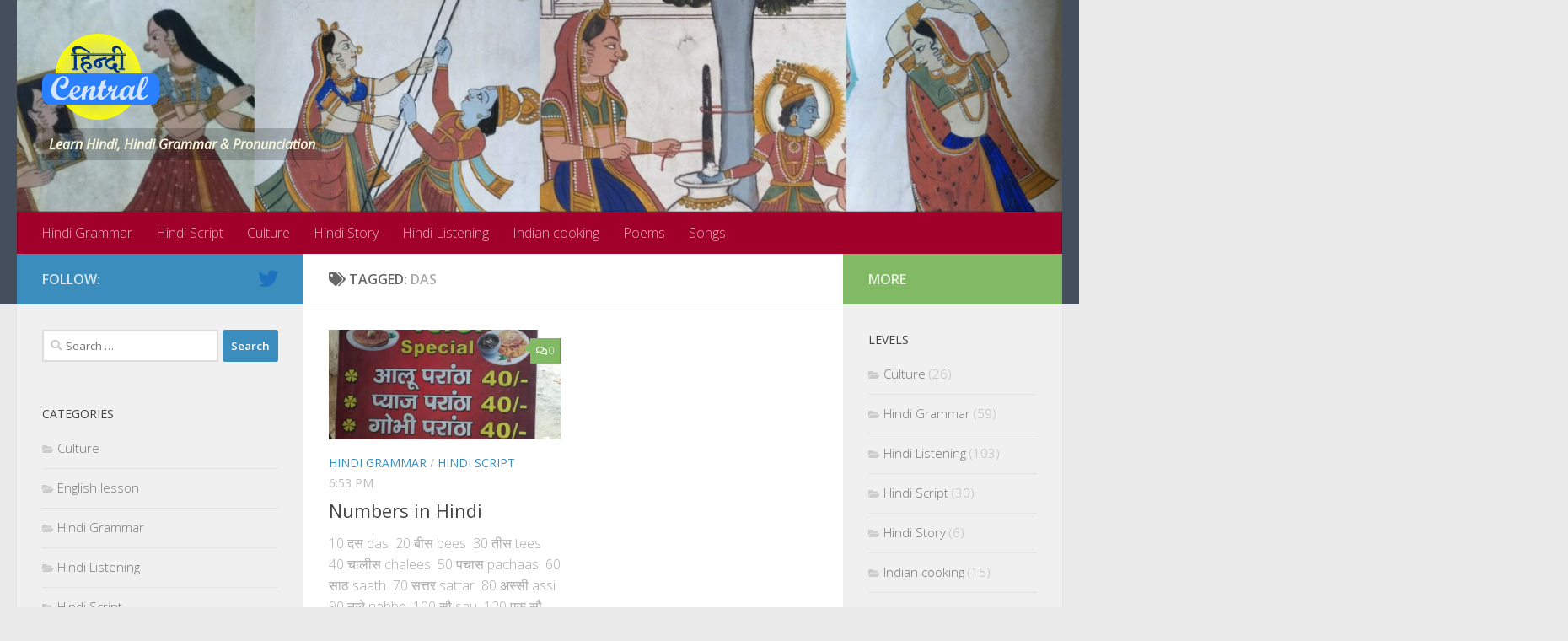

--- FILE ---
content_type: text/html; charset=UTF-8
request_url: https://hindicentral.com/tag/das/
body_size: 13052
content:
<!DOCTYPE html>
<html class="no-js" lang="en-US">
<head>
  <meta charset="UTF-8">
  <meta name="viewport" content="width=device-width, initial-scale=1.0">
  <link rel="profile" href="https://gmpg.org/xfn/11" />
  <link rel="pingback" href="https://hindicentral.com/xmlrpc.php">

  <meta name='robots' content='index, follow, max-image-preview:large, max-snippet:-1, max-video-preview:-1' />
<script>document.documentElement.className = document.documentElement.className.replace("no-js","js");</script>

	<!-- This site is optimized with the Yoast SEO plugin v22.3 - https://yoast.com/wordpress/plugins/seo/ -->
	<title>das Archives - HindiCentral.com - Learn Hindi, Hindi Grammar &amp; Pronunciation</title>
	<link rel="canonical" href="https://hindicentral.com/tag/das/" />
	<meta property="og:locale" content="en_US" />
	<meta property="og:type" content="article" />
	<meta property="og:title" content="das Archives - HindiCentral.com - Learn Hindi, Hindi Grammar &amp; Pronunciation" />
	<meta property="og:url" content="https://hindicentral.com/tag/das/" />
	<meta property="og:site_name" content="HindiCentral.com - Learn Hindi, Hindi Grammar &amp; Pronunciation" />
	<meta name="twitter:card" content="summary_large_image" />
	<meta name="twitter:site" content="@HindiCentral" />
	<script type="application/ld+json" class="yoast-schema-graph">{"@context":"https://schema.org","@graph":[{"@type":"CollectionPage","@id":"https://hindicentral.com/tag/das/","url":"https://hindicentral.com/tag/das/","name":"das Archives - HindiCentral.com - Learn Hindi, Hindi Grammar &amp; Pronunciation","isPartOf":{"@id":"https://hindicentral.com/#website"},"primaryImageOfPage":{"@id":"https://hindicentral.com/tag/das/#primaryimage"},"image":{"@id":"https://hindicentral.com/tag/das/#primaryimage"},"thumbnailUrl":"https://hindicentral.com/wp-content/uploads/2019/03/IMG_20161225_140849.jpg","breadcrumb":{"@id":"https://hindicentral.com/tag/das/#breadcrumb"},"inLanguage":"en-US"},{"@type":"ImageObject","inLanguage":"en-US","@id":"https://hindicentral.com/tag/das/#primaryimage","url":"https://hindicentral.com/wp-content/uploads/2019/03/IMG_20161225_140849.jpg","contentUrl":"https://hindicentral.com/wp-content/uploads/2019/03/IMG_20161225_140849.jpg","width":3120,"height":4160},{"@type":"BreadcrumbList","@id":"https://hindicentral.com/tag/das/#breadcrumb","itemListElement":[{"@type":"ListItem","position":1,"name":"Home","item":"https://hindicentral.com/"},{"@type":"ListItem","position":2,"name":"das"}]},{"@type":"WebSite","@id":"https://hindicentral.com/#website","url":"https://hindicentral.com/","name":"HindiCentral.com - Learn Hindi, Hindi Grammar &amp; Pronunciation","description":"Learn Hindi, Hindi Grammar &amp; Pronunciation","publisher":{"@id":"https://hindicentral.com/#organization"},"potentialAction":[{"@type":"SearchAction","target":{"@type":"EntryPoint","urlTemplate":"https://hindicentral.com/?s={search_term_string}"},"query-input":"required name=search_term_string"}],"inLanguage":"en-US"},{"@type":"Organization","@id":"https://hindicentral.com/#organization","name":"HindiCentral.com - Learn Hindi, Hindi Grammar &amp; Pronunciation","url":"https://hindicentral.com/","logo":{"@type":"ImageObject","inLanguage":"en-US","@id":"https://hindicentral.com/#/schema/logo/image/","url":"https://hindicentral.com/wp-content/uploads/2015/03/cropped-hindiCentral.png","contentUrl":"https://hindicentral.com/wp-content/uploads/2015/03/cropped-hindiCentral.png","width":267,"height":196,"caption":"HindiCentral.com - Learn Hindi, Hindi Grammar &amp; Pronunciation"},"image":{"@id":"https://hindicentral.com/#/schema/logo/image/"},"sameAs":["https://twitter.com/HindiCentral"]}]}</script>
	<!-- / Yoast SEO plugin. -->


<link rel='dns-prefetch' href='//www.googletagmanager.com' />
<link rel='dns-prefetch' href='//pagead2.googlesyndication.com' />
<link rel="alternate" type="application/rss+xml" title="HindiCentral.com - Learn Hindi, Hindi Grammar &amp; Pronunciation &raquo; Feed" href="https://hindicentral.com/feed/" />
<link rel="alternate" type="application/rss+xml" title="HindiCentral.com - Learn Hindi, Hindi Grammar &amp; Pronunciation &raquo; Comments Feed" href="https://hindicentral.com/comments/feed/" />
<link id="hu-user-gfont" href="//fonts.googleapis.com/css?family=Open+Sans:400,400italic,300italic,300,600&subset=latin,latin-ext" rel="stylesheet" type="text/css"><link rel="alternate" type="application/rss+xml" title="HindiCentral.com - Learn Hindi, Hindi Grammar &amp; Pronunciation &raquo; das Tag Feed" href="https://hindicentral.com/tag/das/feed/" />
<script type="text/javascript">
/* <![CDATA[ */
window._wpemojiSettings = {"baseUrl":"https:\/\/s.w.org\/images\/core\/emoji\/14.0.0\/72x72\/","ext":".png","svgUrl":"https:\/\/s.w.org\/images\/core\/emoji\/14.0.0\/svg\/","svgExt":".svg","source":{"concatemoji":"https:\/\/hindicentral.com\/wp-includes\/js\/wp-emoji-release.min.js?ver=6.4.7"}};
/*! This file is auto-generated */
!function(i,n){var o,s,e;function c(e){try{var t={supportTests:e,timestamp:(new Date).valueOf()};sessionStorage.setItem(o,JSON.stringify(t))}catch(e){}}function p(e,t,n){e.clearRect(0,0,e.canvas.width,e.canvas.height),e.fillText(t,0,0);var t=new Uint32Array(e.getImageData(0,0,e.canvas.width,e.canvas.height).data),r=(e.clearRect(0,0,e.canvas.width,e.canvas.height),e.fillText(n,0,0),new Uint32Array(e.getImageData(0,0,e.canvas.width,e.canvas.height).data));return t.every(function(e,t){return e===r[t]})}function u(e,t,n){switch(t){case"flag":return n(e,"\ud83c\udff3\ufe0f\u200d\u26a7\ufe0f","\ud83c\udff3\ufe0f\u200b\u26a7\ufe0f")?!1:!n(e,"\ud83c\uddfa\ud83c\uddf3","\ud83c\uddfa\u200b\ud83c\uddf3")&&!n(e,"\ud83c\udff4\udb40\udc67\udb40\udc62\udb40\udc65\udb40\udc6e\udb40\udc67\udb40\udc7f","\ud83c\udff4\u200b\udb40\udc67\u200b\udb40\udc62\u200b\udb40\udc65\u200b\udb40\udc6e\u200b\udb40\udc67\u200b\udb40\udc7f");case"emoji":return!n(e,"\ud83e\udef1\ud83c\udffb\u200d\ud83e\udef2\ud83c\udfff","\ud83e\udef1\ud83c\udffb\u200b\ud83e\udef2\ud83c\udfff")}return!1}function f(e,t,n){var r="undefined"!=typeof WorkerGlobalScope&&self instanceof WorkerGlobalScope?new OffscreenCanvas(300,150):i.createElement("canvas"),a=r.getContext("2d",{willReadFrequently:!0}),o=(a.textBaseline="top",a.font="600 32px Arial",{});return e.forEach(function(e){o[e]=t(a,e,n)}),o}function t(e){var t=i.createElement("script");t.src=e,t.defer=!0,i.head.appendChild(t)}"undefined"!=typeof Promise&&(o="wpEmojiSettingsSupports",s=["flag","emoji"],n.supports={everything:!0,everythingExceptFlag:!0},e=new Promise(function(e){i.addEventListener("DOMContentLoaded",e,{once:!0})}),new Promise(function(t){var n=function(){try{var e=JSON.parse(sessionStorage.getItem(o));if("object"==typeof e&&"number"==typeof e.timestamp&&(new Date).valueOf()<e.timestamp+604800&&"object"==typeof e.supportTests)return e.supportTests}catch(e){}return null}();if(!n){if("undefined"!=typeof Worker&&"undefined"!=typeof OffscreenCanvas&&"undefined"!=typeof URL&&URL.createObjectURL&&"undefined"!=typeof Blob)try{var e="postMessage("+f.toString()+"("+[JSON.stringify(s),u.toString(),p.toString()].join(",")+"));",r=new Blob([e],{type:"text/javascript"}),a=new Worker(URL.createObjectURL(r),{name:"wpTestEmojiSupports"});return void(a.onmessage=function(e){c(n=e.data),a.terminate(),t(n)})}catch(e){}c(n=f(s,u,p))}t(n)}).then(function(e){for(var t in e)n.supports[t]=e[t],n.supports.everything=n.supports.everything&&n.supports[t],"flag"!==t&&(n.supports.everythingExceptFlag=n.supports.everythingExceptFlag&&n.supports[t]);n.supports.everythingExceptFlag=n.supports.everythingExceptFlag&&!n.supports.flag,n.DOMReady=!1,n.readyCallback=function(){n.DOMReady=!0}}).then(function(){return e}).then(function(){var e;n.supports.everything||(n.readyCallback(),(e=n.source||{}).concatemoji?t(e.concatemoji):e.wpemoji&&e.twemoji&&(t(e.twemoji),t(e.wpemoji)))}))}((window,document),window._wpemojiSettings);
/* ]]> */
</script>
<style id='wp-emoji-styles-inline-css' type='text/css'>

	img.wp-smiley, img.emoji {
		display: inline !important;
		border: none !important;
		box-shadow: none !important;
		height: 1em !important;
		width: 1em !important;
		margin: 0 0.07em !important;
		vertical-align: -0.1em !important;
		background: none !important;
		padding: 0 !important;
	}
</style>
<link rel='stylesheet' id='hueman-main-style-css' href='https://hindicentral.com/wp-content/themes/hueman/assets/front/css/main.min.css?ver=3.6.6' type='text/css' media='all' />
<style id='hueman-main-style-inline-css' type='text/css'>
body { font-family:'Open Sans', Arial, sans-serif;font-size:1.00rem }@media only screen and (min-width: 720px) {
        .nav > li { font-size:1.00rem; }
      }::selection { background-color: #3b8dbd; }
::-moz-selection { background-color: #3b8dbd; }a,a>span.hu-external::after,.themeform label .required,#flexslider-featured .flex-direction-nav .flex-next:hover,#flexslider-featured .flex-direction-nav .flex-prev:hover,.post-hover:hover .post-title a,.post-title a:hover,.sidebar.s1 .post-nav li a:hover i,.content .post-nav li a:hover i,.post-related a:hover,.sidebar.s1 .widget_rss ul li a,#footer .widget_rss ul li a,.sidebar.s1 .widget_calendar a,#footer .widget_calendar a,.sidebar.s1 .alx-tab .tab-item-category a,.sidebar.s1 .alx-posts .post-item-category a,.sidebar.s1 .alx-tab li:hover .tab-item-title a,.sidebar.s1 .alx-tab li:hover .tab-item-comment a,.sidebar.s1 .alx-posts li:hover .post-item-title a,#footer .alx-tab .tab-item-category a,#footer .alx-posts .post-item-category a,#footer .alx-tab li:hover .tab-item-title a,#footer .alx-tab li:hover .tab-item-comment a,#footer .alx-posts li:hover .post-item-title a,.comment-tabs li.active a,.comment-awaiting-moderation,.child-menu a:hover,.child-menu .current_page_item > a,.wp-pagenavi a{ color: #3b8dbd; }input[type="submit"],.themeform button[type="submit"],.sidebar.s1 .sidebar-top,.sidebar.s1 .sidebar-toggle,#flexslider-featured .flex-control-nav li a.flex-active,.post-tags a:hover,.sidebar.s1 .widget_calendar caption,#footer .widget_calendar caption,.author-bio .bio-avatar:after,.commentlist li.bypostauthor > .comment-body:after,.commentlist li.comment-author-admin > .comment-body:after{ background-color: #3b8dbd; }.post-format .format-container { border-color: #3b8dbd; }.sidebar.s1 .alx-tabs-nav li.active a,#footer .alx-tabs-nav li.active a,.comment-tabs li.active a,.wp-pagenavi a:hover,.wp-pagenavi a:active,.wp-pagenavi span.current{ border-bottom-color: #3b8dbd!important; }.sidebar.s2 .post-nav li a:hover i,
.sidebar.s2 .widget_rss ul li a,
.sidebar.s2 .widget_calendar a,
.sidebar.s2 .alx-tab .tab-item-category a,
.sidebar.s2 .alx-posts .post-item-category a,
.sidebar.s2 .alx-tab li:hover .tab-item-title a,
.sidebar.s2 .alx-tab li:hover .tab-item-comment a,
.sidebar.s2 .alx-posts li:hover .post-item-title a { color: #82b965; }
.sidebar.s2 .sidebar-top,.sidebar.s2 .sidebar-toggle,.post-comments,.jp-play-bar,.jp-volume-bar-value,.sidebar.s2 .widget_calendar caption{ background-color: #82b965; }.sidebar.s2 .alx-tabs-nav li.active a { border-bottom-color: #82b965; }
.post-comments::before { border-right-color: #82b965; }
      .is-scrolled #header #nav-mobile { background-color: #454e5c; background-color: rgba(69,78,92,0.90) }#nav-header.nav-container, #main-header-search .search-expand { background-color: #a0002a; }
@media only screen and (min-width: 720px) {
  #nav-header .nav ul { background-color: #a0002a; }
}
        .site-title a img { max-height: 102px; }body { background-color: #eaeaea; }
</style>
<link rel='stylesheet' id='hueman-font-awesome-css' href='https://hindicentral.com/wp-content/themes/hueman/assets/front/css/font-awesome.min.css?ver=3.6.6' type='text/css' media='all' />
<script type="text/javascript" src="https://hindicentral.com/wp-includes/js/jquery/jquery.min.js?ver=3.7.1" id="jquery-core-js"></script>
<script type="text/javascript" src="https://hindicentral.com/wp-includes/js/jquery/jquery-migrate.min.js?ver=3.4.1" id="jquery-migrate-js"></script>

<!-- Google tag (gtag.js) snippet added by Site Kit -->
<!-- Google Analytics snippet added by Site Kit -->
<script type="text/javascript" src="https://www.googletagmanager.com/gtag/js?id=G-V0T7T9PF9T" id="google_gtagjs-js" async></script>
<script type="text/javascript" id="google_gtagjs-js-after">
/* <![CDATA[ */
window.dataLayer = window.dataLayer || [];function gtag(){dataLayer.push(arguments);}
gtag("set","linker",{"domains":["hindicentral.com"]});
gtag("js", new Date());
gtag("set", "developer_id.dZTNiMT", true);
gtag("config", "G-V0T7T9PF9T");
/* ]]> */
</script>
<link rel="https://api.w.org/" href="https://hindicentral.com/wp-json/" /><link rel="alternate" type="application/json" href="https://hindicentral.com/wp-json/wp/v2/tags/168" /><link rel="EditURI" type="application/rsd+xml" title="RSD" href="https://hindicentral.com/xmlrpc.php?rsd" />
<meta name="generator" content="WordPress 6.4.7" />
<meta name="generator" content="Site Kit by Google 1.170.0" />    <link rel="preload" as="font" type="font/woff2" href="https://hindicentral.com/wp-content/themes/hueman/assets/front/webfonts/fa-brands-400.woff2?v=5.12.1" crossorigin="anonymous"/>
    <link rel="preload" as="font" type="font/woff2" href="https://hindicentral.com/wp-content/themes/hueman/assets/front/webfonts/fa-regular-400.woff2?v=5.12.1" crossorigin="anonymous"/>
    <link rel="preload" as="font" type="font/woff2" href="https://hindicentral.com/wp-content/themes/hueman/assets/front/webfonts/fa-solid-900.woff2?v=5.12.1" crossorigin="anonymous"/>
  <!--[if lt IE 9]>
<script src="https://hindicentral.com/wp-content/themes/hueman/assets/front/js/ie/html5shiv-printshiv.min.js"></script>
<script src="https://hindicentral.com/wp-content/themes/hueman/assets/front/js/ie/selectivizr.js"></script>
<![endif]-->

<!-- Google AdSense meta tags added by Site Kit -->
<meta name="google-adsense-platform-account" content="ca-host-pub-2644536267352236">
<meta name="google-adsense-platform-domain" content="sitekit.withgoogle.com">
<!-- End Google AdSense meta tags added by Site Kit -->
<style type="text/css">.recentcomments a{display:inline !important;padding:0 !important;margin:0 !important;}</style>
<!-- Google AdSense snippet added by Site Kit -->
<script type="text/javascript" async="async" src="https://pagead2.googlesyndication.com/pagead/js/adsbygoogle.js?client=ca-pub-4464640260079086&amp;host=ca-host-pub-2644536267352236" crossorigin="anonymous"></script>

<!-- End Google AdSense snippet added by Site Kit -->
<link rel="icon" href="https://hindicentral.com/wp-content/uploads/2015/03/cropped-cropped-hindiCentral-32x32.png" sizes="32x32" />
<link rel="icon" href="https://hindicentral.com/wp-content/uploads/2015/03/cropped-cropped-hindiCentral-192x192.png" sizes="192x192" />
<link rel="apple-touch-icon" href="https://hindicentral.com/wp-content/uploads/2015/03/cropped-cropped-hindiCentral-180x180.png" />
<meta name="msapplication-TileImage" content="https://hindicentral.com/wp-content/uploads/2015/03/cropped-cropped-hindiCentral-270x270.png" />
		<style type="text/css" id="wp-custom-css">
			.site-description{
	font-weight: bold;
    color: beige;
    background-color: rgba(0,0,0,0.2);
    padding: 0.5rem;
    clear: both;
    margin: 0;
	  line-height: normal;
}		</style>
		</head>

<body class="archive tag tag-das tag-168 wp-custom-logo wp-embed-responsive col-3cm full-width header-desktop-sticky header-mobile-sticky hueman-3-6-6 chrome">
<div id="wrapper">
  <a class="screen-reader-text skip-link" href="#content">Skip to content</a>
  
  <header id="header" class="top-menu-mobile-on one-mobile-menu top_menu header-ads-desktop  topbar-transparent has-header-img">
        <nav class="nav-container group mobile-menu mobile-sticky no-menu-assigned" id="nav-mobile" data-menu-id="header-1">
  <div class="mobile-title-logo-in-header"><p class="site-title">                  <a class="custom-logo-link" href="https://hindicentral.com/" rel="home" title="HindiCentral.com - Learn Hindi, Hindi Grammar &amp; Pronunciation | Home page"><img src="https://hindicentral.com/wp-content/uploads/2015/03/cropped-hindiCentral-logo.png" alt="HindiCentral.com - Learn Hindi, Hindi Grammar &amp; Pronunciation" width="229" height="40"/></a>                </p></div>
        
                    <!-- <div class="ham__navbar-toggler collapsed" aria-expanded="false">
          <div class="ham__navbar-span-wrapper">
            <span class="ham-toggler-menu__span"></span>
          </div>
        </div> -->
        <button class="ham__navbar-toggler-two collapsed" title="Menu" aria-expanded="false">
          <span class="ham__navbar-span-wrapper">
            <span class="line line-1"></span>
            <span class="line line-2"></span>
            <span class="line line-3"></span>
          </span>
        </button>
            
      <div class="nav-text"></div>
      <div class="nav-wrap container">
                  <ul class="nav container-inner group mobile-search">
                            <li>
                  <form role="search" method="get" class="search-form" action="https://hindicentral.com/">
				<label>
					<span class="screen-reader-text">Search for:</span>
					<input type="search" class="search-field" placeholder="Search &hellip;" value="" name="s" />
				</label>
				<input type="submit" class="search-submit" value="Search" />
			</form>                </li>
                      </ul>
                <ul id="menu-top-menu" class="nav container-inner group"><li id="menu-item-591" class="menu-item menu-item-type-taxonomy menu-item-object-category menu-item-591"><a href="https://hindicentral.com/category/hindi-grammar/">Hindi Grammar</a></li>
<li id="menu-item-592" class="menu-item menu-item-type-taxonomy menu-item-object-category menu-item-592"><a href="https://hindicentral.com/category/hindi-script/">Hindi Script</a></li>
<li id="menu-item-597" class="menu-item menu-item-type-taxonomy menu-item-object-category menu-item-597"><a href="https://hindicentral.com/category/culture/">Culture</a></li>
<li id="menu-item-596" class="menu-item menu-item-type-taxonomy menu-item-object-category menu-item-596"><a href="https://hindicentral.com/category/hindi-story/">Hindi Story</a></li>
<li id="menu-item-593" class="menu-item menu-item-type-taxonomy menu-item-object-category menu-item-593"><a href="https://hindicentral.com/category/hindi-listening/">Hindi Listening</a></li>
<li id="menu-item-594" class="menu-item menu-item-type-taxonomy menu-item-object-category menu-item-594"><a href="https://hindicentral.com/category/indian-cooking/">Indian cooking</a></li>
<li id="menu-item-1485" class="menu-item menu-item-type-taxonomy menu-item-object-category menu-item-1485"><a href="https://hindicentral.com/category/poems/">Poems</a></li>
<li id="menu-item-1486" class="menu-item menu-item-type-taxonomy menu-item-object-category menu-item-1486"><a href="https://hindicentral.com/category/songs/">Songs</a></li>
</ul>      </div>
</nav><!--/#nav-topbar-->  
  
  <div class="container group">
        <div class="container-inner">

                <div id="header-image-wrap">
              <div class="group hu-pad central-header-zone">
                                        <div class="logo-tagline-group">
                          <p class="site-title">                  <a class="custom-logo-link" href="https://hindicentral.com/" rel="home" title="HindiCentral.com - Learn Hindi, Hindi Grammar &amp; Pronunciation | Home page"><img src="https://hindicentral.com/wp-content/uploads/2015/03/cropped-hindiCentral.png" alt="HindiCentral.com - Learn Hindi, Hindi Grammar &amp; Pronunciation" width="267" height="196"/></a>                </p>                                                        <p class="site-description">Learn Hindi, Hindi Grammar &amp; Pronunciation</p>
                                                </div>
                                                  </div>

              <a href="https://hindicentral.com/" rel="home"><img src="https://hindicentral.com/wp-content/uploads/2020/06/cropped-BeFunky-collage-3-scaled-1.jpg" width="1500" height="304" alt="" class="new-site-image" srcset="https://hindicentral.com/wp-content/uploads/2020/06/cropped-BeFunky-collage-3-scaled-1.jpg 1500w, https://hindicentral.com/wp-content/uploads/2020/06/cropped-BeFunky-collage-3-scaled-1-300x61.jpg 300w, https://hindicentral.com/wp-content/uploads/2020/06/cropped-BeFunky-collage-3-scaled-1-1024x208.jpg 1024w, https://hindicentral.com/wp-content/uploads/2020/06/cropped-BeFunky-collage-3-scaled-1-768x156.jpg 768w" sizes="(max-width: 1500px) 100vw, 1500px" decoding="async" fetchpriority="high" /></a>          </div>
      
                <nav class="nav-container group desktop-menu " id="nav-header" data-menu-id="header-2">
    <div class="nav-text"><!-- put your mobile menu text here --></div>

  <div class="nav-wrap container">
        <ul id="menu-top-menu-1" class="nav container-inner group"><li class="menu-item menu-item-type-taxonomy menu-item-object-category menu-item-591"><a href="https://hindicentral.com/category/hindi-grammar/">Hindi Grammar</a></li>
<li class="menu-item menu-item-type-taxonomy menu-item-object-category menu-item-592"><a href="https://hindicentral.com/category/hindi-script/">Hindi Script</a></li>
<li class="menu-item menu-item-type-taxonomy menu-item-object-category menu-item-597"><a href="https://hindicentral.com/category/culture/">Culture</a></li>
<li class="menu-item menu-item-type-taxonomy menu-item-object-category menu-item-596"><a href="https://hindicentral.com/category/hindi-story/">Hindi Story</a></li>
<li class="menu-item menu-item-type-taxonomy menu-item-object-category menu-item-593"><a href="https://hindicentral.com/category/hindi-listening/">Hindi Listening</a></li>
<li class="menu-item menu-item-type-taxonomy menu-item-object-category menu-item-594"><a href="https://hindicentral.com/category/indian-cooking/">Indian cooking</a></li>
<li class="menu-item menu-item-type-taxonomy menu-item-object-category menu-item-1485"><a href="https://hindicentral.com/category/poems/">Poems</a></li>
<li class="menu-item menu-item-type-taxonomy menu-item-object-category menu-item-1486"><a href="https://hindicentral.com/category/songs/">Songs</a></li>
</ul>  </div>
</nav><!--/#nav-header-->      
    </div><!--/.container-inner-->
      </div><!--/.container-->

</header><!--/#header-->
  
  <div class="container" id="page">
    <div class="container-inner">
            <div class="main">
        <div class="main-inner group">
          
              <section class="content" id="content">
              <div class="page-title hu-pad group">
          	    		<h1><i class="fas fa-tags"></i>Tagged: <span>das </span></h1>
    	
    </div><!--/.page-title-->
          <div class="hu-pad group">
            
  <div id="grid-wrapper" class="post-list group">
    <div class="post-row">        <article id="post-686" class="group grid-item post-686 post type-post status-publish format-standard has-post-thumbnail hentry category-hindi-grammar category-hindi-script tag-bees tag-count-in-hindi tag-counting tag-das tag-ginti tag-hazaar tag-hindi-counting tag-numbers-in-hindi tag-tees">
	<div class="post-inner post-hover">
      		<div class="post-thumbnail">
  			<a href="https://hindicentral.com/hindi-script/2019/04/numbers-in-hindi-2/">
            				<img width="720" height="340" src="https://hindicentral.com/wp-content/uploads/2019/03/IMG_20161225_140849-720x340.jpg" class="attachment-thumb-large size-thumb-large wp-post-image" alt="" decoding="async" srcset="https://hindicentral.com/wp-content/uploads/2019/03/IMG_20161225_140849-720x340.jpg 720w, https://hindicentral.com/wp-content/uploads/2019/03/IMG_20161225_140849-520x245.jpg 520w" sizes="(max-width: 720px) 100vw, 720px" />  				  				  				  			</a>
  			  				<a class="post-comments" href="https://hindicentral.com/hindi-script/2019/04/numbers-in-hindi-2/#respond"><i class="far fa-comments"></i>0</a>
  			  		</div><!--/.post-thumbnail-->
          		<div class="post-meta group">
          			  <p class="post-category"><a href="https://hindicentral.com/category/hindi-grammar/" rel="category tag">Hindi Grammar</a> / <a href="https://hindicentral.com/category/hindi-script/" rel="category tag">Hindi Script</a></p>
                  			  <p class="post-date">
  <time class="published updated" datetime="2019-04-04 18:53:22">6:53 pm</time>
</p>

  <p class="post-byline" style="display:none">&nbsp;by    <span class="vcard author">
      <span class="fn"><a href="https://hindicentral.com/author/kusumk/" title="Posts by HindiCentral" rel="author">HindiCentral</a></span>
    </span> &middot; Published <span class="published"></span>
      </p>
          		</div><!--/.post-meta-->
    		<h2 class="post-title entry-title">
			<a href="https://hindicentral.com/hindi-script/2019/04/numbers-in-hindi-2/" rel="bookmark" title="Permalink to Numbers in Hindi">Numbers in Hindi</a>
		</h2><!--/.post-title-->

				<div class="entry excerpt entry-summary">
			<p>10 दस das&nbsp; 20 बीस bees&nbsp; 30 तीस tees&nbsp; 40 चालीस chalees&nbsp; 50 पचास pachaas&nbsp; 60 साठ saath&nbsp; 70 सत्तर sattar&nbsp; 80 अस्सी assi&nbsp; 90 नब्बे nabbe&nbsp; 100 सौ sau&nbsp; 120 एक सौ बीस&#46;&#46;&#46;</p>
		</div><!--/.entry-->
		
	</div><!--/.post-inner-->
</article><!--/.post-->
    </div>  </div><!--/.post-list-->

<nav class="pagination group">
			<ul class="group">
			<li class="prev left"></li>
			<li class="next right"></li>
		</ul>
	</nav><!--/.pagination-->
          </div><!--/.hu-pad-->
        </section><!--/.content-->
          

	<div class="sidebar s1 collapsed" data-position="left" data-layout="col-3cm" data-sb-id="s1">

		<button class="sidebar-toggle" title="Expand Sidebar"><i class="fas sidebar-toggle-arrows"></i></button>

		<div class="sidebar-content">

			           			<div class="sidebar-top group">
                        <p>Follow:</p>                    <ul class="social-links"><li><a rel="nofollow noopener noreferrer" class="social-tooltip"  title="Follow us on Twitter" aria-label="Follow us on Twitter" href="https://twitter.com/HindiCentral" target="_blank"  style="color:#1e73be"><i class="fab fa-twitter"></i></a></li></ul>  			</div>
			
			
			
			<div id="search-2" class="widget widget_search"><form role="search" method="get" class="search-form" action="https://hindicentral.com/">
				<label>
					<span class="screen-reader-text">Search for:</span>
					<input type="search" class="search-field" placeholder="Search &hellip;" value="" name="s" />
				</label>
				<input type="submit" class="search-submit" value="Search" />
			</form></div><div id="categories-2" class="widget widget_categories"><h3 class="widget-title">Categories</h3>
			<ul>
					<li class="cat-item cat-item-113"><a href="https://hindicentral.com/category/culture/">Culture</a>
</li>
	<li class="cat-item cat-item-340"><a href="https://hindicentral.com/category/vocabulary/english-lesson/">English lesson</a>
</li>
	<li class="cat-item cat-item-3"><a href="https://hindicentral.com/category/hindi-grammar/">Hindi Grammar</a>
</li>
	<li class="cat-item cat-item-49"><a href="https://hindicentral.com/category/hindi-listening/">Hindi Listening</a>
</li>
	<li class="cat-item cat-item-2"><a href="https://hindicentral.com/category/hindi-script/">Hindi Script</a>
</li>
	<li class="cat-item cat-item-4"><a href="https://hindicentral.com/category/hindi-story/">Hindi Story</a>
</li>
	<li class="cat-item cat-item-76"><a href="https://hindicentral.com/category/indian-cooking/">Indian cooking</a>
</li>
	<li class="cat-item cat-item-342"><a href="https://hindicentral.com/category/poems/">Poems</a>
</li>
	<li class="cat-item cat-item-173"><a href="https://hindicentral.com/category/role-play/">Role Play</a>
</li>
	<li class="cat-item cat-item-343"><a href="https://hindicentral.com/category/songs/">Songs</a>
</li>
	<li class="cat-item cat-item-318"><a href="https://hindicentral.com/category/vocabulary/">Vocabulary</a>
</li>
			</ul>

			</div>
		</div><!--/.sidebar-content-->

	</div><!--/.sidebar-->

	<div class="sidebar s2 collapsed" data-position="right" data-layout="col-3cm" data-sb-id="s2">

	<button class="sidebar-toggle" title="Expand Sidebar"><i class="fas sidebar-toggle-arrows"></i></button>

	<div class="sidebar-content">

		  		<div class="sidebar-top group">
        <p>More</p>  		</div>
		
		
		<div id="categories-3" class="widget widget_categories"><h3 class="widget-title">Levels</h3>
			<ul>
					<li class="cat-item cat-item-113"><a href="https://hindicentral.com/category/culture/">Culture</a> (26)
</li>
	<li class="cat-item cat-item-3"><a href="https://hindicentral.com/category/hindi-grammar/">Hindi Grammar</a> (59)
</li>
	<li class="cat-item cat-item-49"><a href="https://hindicentral.com/category/hindi-listening/">Hindi Listening</a> (103)
</li>
	<li class="cat-item cat-item-2"><a href="https://hindicentral.com/category/hindi-script/">Hindi Script</a> (30)
</li>
	<li class="cat-item cat-item-4"><a href="https://hindicentral.com/category/hindi-story/">Hindi Story</a> (6)
</li>
	<li class="cat-item cat-item-76"><a href="https://hindicentral.com/category/indian-cooking/">Indian cooking</a> (15)
</li>
	<li class="cat-item cat-item-342"><a href="https://hindicentral.com/category/poems/">Poems</a> (10)
</li>
	<li class="cat-item cat-item-173"><a href="https://hindicentral.com/category/role-play/">Role Play</a> (29)
</li>
	<li class="cat-item cat-item-343"><a href="https://hindicentral.com/category/songs/">Songs</a> (13)
</li>
	<li class="cat-item cat-item-318"><a href="https://hindicentral.com/category/vocabulary/">Vocabulary</a> (7)
<ul class='children'>
	<li class="cat-item cat-item-340"><a href="https://hindicentral.com/category/vocabulary/english-lesson/">English lesson</a> (1)
</li>
</ul>
</li>
			</ul>

			</div>
	</div><!--/.sidebar-content-->

</div><!--/.sidebar-->

        </div><!--/.main-inner-->
      </div><!--/.main-->
    </div><!--/.container-inner-->
  </div><!--/.container-->
    <footer id="footer">

    
    
        <section class="container" id="footer-widgets">
          <div class="container-inner">

            <div class="hu-pad group">

                                <div class="footer-widget-1 grid one-fourth ">
                    <div id="recent-comments-2" class="widget widget_recent_comments"><h3 class="widget-title">Recent Comments</h3><ul id="recentcomments"><li class="recentcomments"><span class="comment-author-link">HindiCentral</span> on <a href="https://hindicentral.com/hindi-grammar/2020/05/hindi-adjectives/#comment-92">Hindi Adjectives</a></li><li class="recentcomments"><span class="comment-author-link">HindiCentral</span> on <a href="https://hindicentral.com/hindi-grammar/2020/05/hindi-adjectives/#comment-91">Hindi Adjectives</a></li><li class="recentcomments"><span class="comment-author-link">HindiCentral</span> on <a href="https://hindicentral.com/hindi-grammar/2020/05/hindi-adjectives/#comment-90">Hindi Adjectives</a></li><li class="recentcomments"><span class="comment-author-link">HindiCentral</span> on <a href="https://hindicentral.com/hindi-grammar/2020/05/hindi-adjectives/#comment-89">Hindi Adjectives</a></li><li class="recentcomments"><span class="comment-author-link">HindiCentral</span> on <a href="https://hindicentral.com/hindi-grammar/2020/05/hindi-adjectives/#comment-88">Hindi Adjectives</a></li></ul></div><div id="tag_cloud-3" class="widget widget_tag_cloud"><h3 class="widget-title">Tags</h3><div class="tagcloud"><a href="https://hindicentral.com/tag/commands-in-hindi/" class="tag-cloud-link tag-link-352 tag-link-position-1" style="font-size: 10pt;" aria-label="commands in Hindi (3 items)">commands in Hindi</a>
<a href="https://hindicentral.com/tag/common/" class="tag-cloud-link tag-link-215 tag-link-position-2" style="font-size: 16.666666666667pt;" aria-label="common (9 items)">common</a>
<a href="https://hindicentral.com/tag/counting/" class="tag-cloud-link tag-link-165 tag-link-position-3" style="font-size: 10pt;" aria-label="Counting (3 items)">Counting</a>
<a href="https://hindicentral.com/tag/easy-hindi-poem/" class="tag-cloud-link tag-link-278 tag-link-position-4" style="font-size: 14.166666666667pt;" aria-label="Easy Hindi poem (6 items)">Easy Hindi poem</a>
<a href="https://hindicentral.com/tag/easy-role-plays/" class="tag-cloud-link tag-link-366 tag-link-position-5" style="font-size: 14.166666666667pt;" aria-label="easy role plays (6 items)">easy role plays</a>
<a href="https://hindicentral.com/tag/grammar/" class="tag-cloud-link tag-link-202 tag-link-position-6" style="font-size: 8pt;" aria-label="Grammar (2 items)">Grammar</a>
<a href="https://hindicentral.com/tag/hindi/" class="tag-cloud-link tag-link-117 tag-link-position-7" style="font-size: 21.666666666667pt;" aria-label="Hindi (19 items)">Hindi</a>
<a href="https://hindicentral.com/tag/hindi-alphabet/" class="tag-cloud-link tag-link-103 tag-link-position-8" style="font-size: 10pt;" aria-label="Hindi alphabet (3 items)">Hindi alphabet</a>
<a href="https://hindicentral.com/tag/hindicentral/" class="tag-cloud-link tag-link-199 tag-link-position-9" style="font-size: 19.666666666667pt;" aria-label="HindiCentral (14 items)">HindiCentral</a>
<a href="https://hindicentral.com/tag/hindi-central-com/" class="tag-cloud-link tag-link-231 tag-link-position-10" style="font-size: 17.333333333333pt;" aria-label="Hindi central.com (10 items)">Hindi central.com</a>
<a href="https://hindicentral.com/tag/hindicentral-com/" class="tag-cloud-link tag-link-160 tag-link-position-11" style="font-size: 11.666666666667pt;" aria-label="Hindicentral.com (4 items)">Hindicentral.com</a>
<a href="https://hindicentral.com/tag/hindi-grammar/" class="tag-cloud-link tag-link-67 tag-link-position-12" style="font-size: 19.166666666667pt;" aria-label="Hindi grammar (13 items)">Hindi grammar</a>
<a href="https://hindicentral.com/tag/hindi-grammar-video/" class="tag-cloud-link tag-link-218 tag-link-position-13" style="font-size: 16.666666666667pt;" aria-label="Hindi grammar video (9 items)">Hindi grammar video</a>
<a href="https://hindicentral.com/tag/hindi-language/" class="tag-cloud-link tag-link-230 tag-link-position-14" style="font-size: 10pt;" aria-label="Hindi language (3 items)">Hindi language</a>
<a href="https://hindicentral.com/tag/hindi-learning/" class="tag-cloud-link tag-link-99 tag-link-position-15" style="font-size: 10pt;" aria-label="Hindi learning (3 items)">Hindi learning</a>
<a href="https://hindicentral.com/tag/hindi-learning-video/" class="tag-cloud-link tag-link-217 tag-link-position-16" style="font-size: 18pt;" aria-label="Hindi learning video (11 items)">Hindi learning video</a>
<a href="https://hindicentral.com/tag/hindi-lesson/" class="tag-cloud-link tag-link-216 tag-link-position-17" style="font-size: 20pt;" aria-label="Hindi lesson (15 items)">Hindi lesson</a>
<a href="https://hindicentral.com/tag/hindi-me-likhna/" class="tag-cloud-link tag-link-228 tag-link-position-18" style="font-size: 10pt;" aria-label="Hindi me likhna (3 items)">Hindi me likhna</a>
<a href="https://hindicentral.com/tag/hindi-me-padhna/" class="tag-cloud-link tag-link-227 tag-link-position-19" style="font-size: 10pt;" aria-label="Hindi me padhna (3 items)">Hindi me padhna</a>
<a href="https://hindicentral.com/tag/hindi-poem/" class="tag-cloud-link tag-link-277 tag-link-position-20" style="font-size: 13pt;" aria-label="Hindi poem (5 items)">Hindi poem</a>
<a href="https://hindicentral.com/tag/hindi-practice/" class="tag-cloud-link tag-link-108 tag-link-position-21" style="font-size: 8pt;" aria-label="Hindi practice (2 items)">Hindi practice</a>
<a href="https://hindicentral.com/tag/hindi-pronunciation/" class="tag-cloud-link tag-link-91 tag-link-position-22" style="font-size: 13pt;" aria-label="Hindi pronunciation (5 items)">Hindi pronunciation</a>
<a href="https://hindicentral.com/tag/hindi-reading/" class="tag-cloud-link tag-link-90 tag-link-position-23" style="font-size: 19.166666666667pt;" aria-label="Hindi reading (13 items)">Hindi reading</a>
<a href="https://hindicentral.com/tag/hindi-reading-practice/" class="tag-cloud-link tag-link-93 tag-link-position-24" style="font-size: 11.666666666667pt;" aria-label="Hindi reading practice (4 items)">Hindi reading practice</a>
<a href="https://hindicentral.com/tag/hindi-retroflex/" class="tag-cloud-link tag-link-94 tag-link-position-25" style="font-size: 10pt;" aria-label="Hindi retroflex (3 items)">Hindi retroflex</a>
<a href="https://hindicentral.com/tag/hindi-role-play/" class="tag-cloud-link tag-link-161 tag-link-position-26" style="font-size: 18pt;" aria-label="Hindi role-play (11 items)">Hindi role-play</a>
<a href="https://hindicentral.com/tag/hindi-role-plays/" class="tag-cloud-link tag-link-155 tag-link-position-27" style="font-size: 10pt;" aria-label="Hindi Role-plays (3 items)">Hindi Role-plays</a>
<a href="https://hindicentral.com/tag/hindi-script/" class="tag-cloud-link tag-link-8 tag-link-position-28" style="font-size: 22pt;" aria-label="hindi script (20 items)">hindi script</a>
<a href="https://hindicentral.com/tag/hindi-song/" class="tag-cloud-link tag-link-59 tag-link-position-29" style="font-size: 17.333333333333pt;" aria-label="Hindi song (10 items)">Hindi song</a>
<a href="https://hindicentral.com/tag/hindi-songs/" class="tag-cloud-link tag-link-283 tag-link-position-30" style="font-size: 13pt;" aria-label="Hindi songs (5 items)">Hindi songs</a>
<a href="https://hindicentral.com/tag/hindi-tutorial/" class="tag-cloud-link tag-link-219 tag-link-position-31" style="font-size: 18.5pt;" aria-label="Hindi tutorial (12 items)">Hindi tutorial</a>
<a href="https://hindicentral.com/tag/hindi-writing/" class="tag-cloud-link tag-link-95 tag-link-position-32" style="font-size: 16.666666666667pt;" aria-label="Hindi writing (9 items)">Hindi writing</a>
<a href="https://hindicentral.com/tag/learn-hindi/" class="tag-cloud-link tag-link-156 tag-link-position-33" style="font-size: 20.5pt;" aria-label="Learn Hindi (16 items)">Learn Hindi</a>
<a href="https://hindicentral.com/tag/learn-hindi-through-english/" class="tag-cloud-link tag-link-220 tag-link-position-34" style="font-size: 19.666666666667pt;" aria-label="learn Hindi through English (14 items)">learn Hindi through English</a>
<a href="https://hindicentral.com/tag/letter/" class="tag-cloud-link tag-link-233 tag-link-position-35" style="font-size: 10pt;" aria-label="Letter (3 items)">Letter</a>
<a href="https://hindicentral.com/tag/numbers-in-hindi/" class="tag-cloud-link tag-link-164 tag-link-position-36" style="font-size: 10pt;" aria-label="Numbers in Hindi (3 items)">Numbers in Hindi</a>
<a href="https://hindicentral.com/tag/poem/" class="tag-cloud-link tag-link-280 tag-link-position-37" style="font-size: 8pt;" aria-label="poem (2 items)">poem</a>
<a href="https://hindicentral.com/tag/polite-commands/" class="tag-cloud-link tag-link-353 tag-link-position-38" style="font-size: 10pt;" aria-label="polite commands. (3 items)">polite commands.</a>
<a href="https://hindicentral.com/tag/popular/" class="tag-cloud-link tag-link-214 tag-link-position-39" style="font-size: 16.666666666667pt;" aria-label="popular (9 items)">popular</a>
<a href="https://hindicentral.com/tag/practice/" class="tag-cloud-link tag-link-110 tag-link-position-40" style="font-size: 10pt;" aria-label="Practice (3 items)">Practice</a>
<a href="https://hindicentral.com/tag/present-tense-in-hindi/" class="tag-cloud-link tag-link-221 tag-link-position-41" style="font-size: 17.333333333333pt;" aria-label="Present tense in Hindi (10 items)">Present tense in Hindi</a>
<a href="https://hindicentral.com/tag/role-play/" class="tag-cloud-link tag-link-154 tag-link-position-42" style="font-size: 10pt;" aria-label="Role-Play (3 items)">Role-Play</a>
<a href="https://hindicentral.com/tag/role-play-in-hindi/" class="tag-cloud-link tag-link-159 tag-link-position-43" style="font-size: 11.666666666667pt;" aria-label="Role-play in Hindi (4 items)">Role-play in Hindi</a>
<a href="https://hindicentral.com/tag/speak-hindi/" class="tag-cloud-link tag-link-158 tag-link-position-44" style="font-size: 19.166666666667pt;" aria-label="Speak Hindi (13 items)">Speak Hindi</a>
<a href="https://hindicentral.com/tag/useful-classroom-commands/" class="tag-cloud-link tag-link-351 tag-link-position-45" style="font-size: 10pt;" aria-label="Useful classroom commands (3 items)">Useful classroom commands</a></div>
</div>                  </div>
                                <div class="footer-widget-2 grid one-fourth ">
                    <div id="alxposts-6" class="widget widget_hu_posts">
<h3 class="widget-title">Hindi Grammar</h3>
	
	<ul class="alx-posts group ">
    				<li>

			
			<div class="post-item-inner group">
								<p class="post-item-title"><a href="https://hindicentral.com/hindi-grammar/2025/05/grammar-rules-tenses-everyday-examples/" rel="bookmark" title="Permalink to Grammar Rules, Tenses &#038; Everyday Examples">Grammar Rules, Tenses &#038; Everyday Examples</a></p>
							</div>

		</li>
				<li>

			
			<div class="post-item-inner group">
								<p class="post-item-title"><a href="https://hindicentral.com/hindi-grammar/2024/01/basic-verbs-in-hindi/" rel="bookmark" title="Permalink to Basic verbs in Hindi">Basic verbs in Hindi</a></p>
							</div>

		</li>
				<li>

			
			<div class="post-item-inner group">
								<p class="post-item-title"><a href="https://hindicentral.com/hindi-grammar/2023/04/grammar-review/" rel="bookmark" title="Permalink to Grammar review">Grammar review</a></p>
							</div>

		</li>
				<li>

			
			<div class="post-item-inner group">
								<p class="post-item-title"><a href="https://hindicentral.com/hindi-grammar/2022/07/classroom-commands-3/" rel="bookmark" title="Permalink to Classroom commands-3">Classroom commands-3</a></p>
							</div>

		</li>
				<li>

			
			<div class="post-item-inner group">
								<p class="post-item-title"><a href="https://hindicentral.com/hindi-grammar/2022/07/classroom-commands-2/" rel="bookmark" title="Permalink to Classroom commands-2">Classroom commands-2</a></p>
							</div>

		</li>
				<li>

			
			<div class="post-item-inner group">
								<p class="post-item-title"><a href="https://hindicentral.com/hindi-grammar/2022/07/classroom-commands/" rel="bookmark" title="Permalink to Classroom Commands -1">Classroom Commands -1</a></p>
							</div>

		</li>
				<li>

			
			<div class="post-item-inner group">
								<p class="post-item-title"><a href="https://hindicentral.com/hindi-grammar/2022/03/review/" rel="bookmark" title="Permalink to Review">Review</a></p>
							</div>

		</li>
				<li>

			
			<div class="post-item-inner group">
								<p class="post-item-title"><a href="https://hindicentral.com/hindi-grammar/2022/02/personality-traits/" rel="bookmark" title="Permalink to Personality traits">Personality traits</a></p>
							</div>

		</li>
				<li>

			
			<div class="post-item-inner group">
								<p class="post-item-title"><a href="https://hindicentral.com/hindi-grammar/2021/10/numbers-%e0%a4%b8%e0%a4%82%e0%a4%96%e0%a5%8d%e0%a4%af%e0%a4%be-%e0%a4%b9%e0%a4%bf%e0%a4%82%e0%a4%a6%e0%a5%80-%e0%a4%ae%e0%a5%87%e0%a4%82/" rel="bookmark" title="Permalink to Numbers संख्या हिंदी में">Numbers संख्या हिंदी में</a></p>
							</div>

		</li>
				<li>

			
			<div class="post-item-inner group">
								<p class="post-item-title"><a href="https://hindicentral.com/hindi-grammar/2021/01/elementary-hindi-verbs/" rel="bookmark" title="Permalink to Elementary Hindi verbs क्रिया">Elementary Hindi verbs क्रिया</a></p>
							</div>

		</li>
				<li>

			
			<div class="post-item-inner group">
								<p class="post-item-title"><a href="https://hindicentral.com/hindi-grammar/2020/10/review-hindi-101/" rel="bookmark" title="Permalink to Review Elementary Hindi 101">Review Elementary Hindi 101</a></p>
							</div>

		</li>
				<li>

			
			<div class="post-item-inner group">
								<p class="post-item-title"><a href="https://hindicentral.com/hindi-grammar/2020/10/hindi-preposition/" rel="bookmark" title="Permalink to Hindi Postposition📥">Hindi Postposition📥</a></p>
							</div>

		</li>
				<li>

			
			<div class="post-item-inner group">
								<p class="post-item-title"><a href="https://hindicentral.com/culture/2020/07/20-%e0%a4%b9%e0%a4%bf%e0%a4%82%e0%a4%a6%e0%a5%80-%e0%a4%ae%e0%a5%81%e0%a4%b9%e0%a4%be%e0%a4%b5%e0%a4%b0%e0%a5%87-%e0%a4%b9%e0%a4%bf%e0%a4%82%e0%a4%a6%e0%a5%80-%e0%a4%94%e0%a4%b0-%e0%a4%85%e0%a4%82/" rel="bookmark" title="Permalink to 20 हिंदी मुहावरे हिंदी और अंग्रेज़ी अर्थ सहित I Hindi idioms with English and Hindi Explanation.">20 हिंदी मुहावरे हिंदी और अंग्रेज़ी अर्थ सहित I Hindi idioms with English and Hindi Explanation.</a></p>
							</div>

		</li>
				<li>

			
			<div class="post-item-inner group">
								<p class="post-item-title"><a href="https://hindicentral.com/culture/2020/06/hindi-polite-suffixes-%e0%a4%9c%e0%a5%80-%e0%a4%95%e0%a4%be-%e0%a4%aa%e0%a5%8d%e0%a4%b0%e0%a4%af%e0%a5%8b%e0%a4%97-%e0%a4%95%e0%a5%8d%e0%a4%af%e0%a5%8b%e0%a4%82-%e0%a4%95%e0%a4%b0%e0%a4%a4%e0%a5%87/" rel="bookmark" title="Permalink to Hindi polite suffixes (जी का प्रयोग क्यों करते हैं?)">Hindi polite suffixes (जी का प्रयोग क्यों करते हैं?)</a></p>
							</div>

		</li>
				<li>

			
			<div class="post-item-inner group">
								<p class="post-item-title"><a href="https://hindicentral.com/culture/2020/05/%e0%a4%b9%e0%a4%bf%e0%a4%82%e0%a4%a6%e0%a5%80-%e0%a4%ae%e0%a5%87%e0%a4%82-%e0%a4%b8%e0%a4%b5%e0%a4%be%e0%a4%b2-%e0%a4%95%e0%a5%88%e0%a4%b8%e0%a5%87-%e0%a4%aa%e0%a5%82%e0%a4%9b%e0%a5%87%e0%a4%82-how-t/" rel="bookmark" title="Permalink to हिंदी में सवाल कैसे पूछें? How to ask questions in Hindi प्रश्न पूछना, सवाल पूछना">हिंदी में सवाल कैसे पूछें? How to ask questions in Hindi प्रश्न पूछना, सवाल पूछना</a></p>
							</div>

		</li>
				<li>

			
			<div class="post-item-inner group">
								<p class="post-item-title"><a href="https://hindicentral.com/hindi-grammar/2020/05/personal-pronouns-%e0%a4%b8%e0%a4%b0%e0%a5%8d%e0%a4%b5%e0%a4%a8%e0%a4%be%e0%a4%ae-%e0%a4%b9%e0%a4%bf%e0%a4%82%e0%a4%a6%e0%a5%80-%e0%a4%ae%e0%a5%87%e0%a4%82-%e0%a4%95%e0%a4%be-%e0%a4%95%e0%a5%87/" rel="bookmark" title="Permalink to Personal pronouns सर्वनाम हिंदी में (का, के, की) मेरा, तेरा, उसका, इसका, हमारा">Personal pronouns सर्वनाम हिंदी में (का, के, की) मेरा, तेरा, उसका, इसका, हमारा</a></p>
							</div>

		</li>
				<li>

			
			<div class="post-item-inner group">
								<p class="post-item-title"><a href="https://hindicentral.com/hindi-grammar/2020/05/hindi-introductions/" rel="bookmark" title="Permalink to Hindi Introductions">Hindi Introductions</a></p>
							</div>

		</li>
				<li>

			
			<div class="post-item-inner group">
								<p class="post-item-title"><a href="https://hindicentral.com/culture/2020/05/hindi-greetings/" rel="bookmark" title="Permalink to Hindi Greetings">Hindi Greetings</a></p>
							</div>

		</li>
				<li>

			
			<div class="post-item-inner group">
								<p class="post-item-title"><a href="https://hindicentral.com/hindi-grammar/2020/05/hindi-pronouns-2/" rel="bookmark" title="Permalink to Hindi pronouns">Hindi pronouns</a></p>
							</div>

		</li>
				<li>

			
			<div class="post-item-inner group">
								<p class="post-item-title"><a href="https://hindicentral.com/hindi-grammar/2020/05/hindi-adjectives/" rel="bookmark" title="Permalink to Hindi Adjectives">Hindi Adjectives</a></p>
							</div>

		</li>
				<li>

			
			<div class="post-item-inner group">
								<p class="post-item-title"><a href="https://hindicentral.com/hindi-script/2019/04/numbers-in-hindi-2/" rel="bookmark" title="Permalink to Numbers in Hindi">Numbers in Hindi</a></p>
							</div>

		</li>
				<li>

			
			<div class="post-item-inner group">
								<p class="post-item-title"><a href="https://hindicentral.com/hindi-script/2019/04/numbers-in-hindi-1-25/" rel="bookmark" title="Permalink to Numbers in Hindi 1-25">Numbers in Hindi 1-25</a></p>
							</div>

		</li>
				<li>

			
			<div class="post-item-inner group">
								<p class="post-item-title"><a href="https://hindicentral.com/hindi-grammar/2018/09/communicative-strategies-for-everyday-situation/" rel="bookmark" title="Permalink to Communicative Strategies for Everyday Situation">Communicative Strategies for Everyday Situation</a></p>
							</div>

		</li>
				<li>

			
			<div class="post-item-inner group">
								<p class="post-item-title"><a href="https://hindicentral.com/hindi-grammar/2018/09/numbers-in-hindi/" rel="bookmark" title="Permalink to Numbers in Hindi">Numbers in Hindi</a></p>
							</div>

		</li>
				<li>

			
			<div class="post-item-inner group">
								<p class="post-item-title"><a href="https://hindicentral.com/hindi-grammar/2018/06/the-vocative-case/" rel="bookmark" title="Permalink to The Vocative Case">The Vocative Case</a></p>
							</div>

		</li>
				<li>

			
			<div class="post-item-inner group">
								<p class="post-item-title"><a href="https://hindicentral.com/culture/2018/06/family-tree/" rel="bookmark" title="Permalink to Family tree">Family tree</a></p>
							</div>

		</li>
				<li>

			
			<div class="post-item-inner group">
								<p class="post-item-title"><a href="https://hindicentral.com/hindi-grammar/2018/06/asking-question/" rel="bookmark" title="Permalink to Asking Question">Asking Question</a></p>
							</div>

		</li>
				<li>

			
			<div class="post-item-inner group">
								<p class="post-item-title"><a href="https://hindicentral.com/hindi-grammar/2018/05/commands-in-hindi/" rel="bookmark" title="Permalink to Commands in Hindi">Commands in Hindi</a></p>
							</div>

		</li>
				<li>

			
			<div class="post-item-inner group">
								<p class="post-item-title"><a href="https://hindicentral.com/hindi-grammar/2018/05/weather-in-hindi/" rel="bookmark" title="Permalink to Weather in Hindi">Weather in Hindi</a></p>
							</div>

		</li>
				<li>

			
			<div class="post-item-inner group">
								<p class="post-item-title"><a href="https://hindicentral.com/hindi-grammar/2018/05/counting-numbers-in-hindi/" rel="bookmark" title="Permalink to Counting Numbers in Hindi">Counting Numbers in Hindi</a></p>
							</div>

		</li>
				<li>

			
			<div class="post-item-inner group">
								<p class="post-item-title"><a href="https://hindicentral.com/hindi-grammar/2018/05/question-words-in-hindi/" rel="bookmark" title="Permalink to Question words in Hindi">Question words in Hindi</a></p>
							</div>

		</li>
				<li>

			
			<div class="post-item-inner group">
								<p class="post-item-title"><a href="https://hindicentral.com/hindi-grammar/2018/05/word-order-in-hindi/" rel="bookmark" title="Permalink to Word order in Hindi">Word order in Hindi</a></p>
							</div>

		</li>
				<li>

			
			<div class="post-item-inner group">
								<p class="post-item-title"><a href="https://hindicentral.com/culture/2018/05/family-tree-in-hindi/" rel="bookmark" title="Permalink to Family Tree in Hindi">Family Tree in Hindi</a></p>
							</div>

		</li>
				<li>

			
			<div class="post-item-inner group">
								<p class="post-item-title"><a href="https://hindicentral.com/hindi-grammar/2017/10/510-2/" rel="bookmark" title="Permalink to Numbers in Hindi">Numbers in Hindi</a></p>
							</div>

		</li>
				<li>

			
			<div class="post-item-inner group">
								<p class="post-item-title"><a href="https://hindicentral.com/hindi-grammar/2017/10/adverb-in-hindi/" rel="bookmark" title="Permalink to Adverb in Hindi">Adverb in Hindi</a></p>
							</div>

		</li>
				<li>

			
			<div class="post-item-inner group">
								<p class="post-item-title"><a href="https://hindicentral.com/hindi-grammar/2017/10/conjunction-in-hindi/" rel="bookmark" title="Permalink to Conjunction in Hindi">Conjunction in Hindi</a></p>
							</div>

		</li>
				<li>

			
			<div class="post-item-inner group">
								<p class="post-item-title"><a href="https://hindicentral.com/hindi-grammar/2017/10/color-names-in-hindi/" rel="bookmark" title="Permalink to Color names in Hindi">Color names in Hindi</a></p>
							</div>

		</li>
				<li>

			
			<div class="post-item-inner group">
								<p class="post-item-title"><a href="https://hindicentral.com/hindi-grammar/2017/10/week-days-in-hindi/" rel="bookmark" title="Permalink to Week days in Hindi">Week days in Hindi</a></p>
							</div>

		</li>
				<li>

			
			<div class="post-item-inner group">
								<p class="post-item-title"><a href="https://hindicentral.com/hindi-grammar/2017/10/%e0%a4%ad%e0%a5%80-also/" rel="bookmark" title="Permalink to भी also">भी also</a></p>
							</div>

		</li>
				<li>

			
			<div class="post-item-inner group">
								<p class="post-item-title"><a href="https://hindicentral.com/hindi-grammar/2017/10/%e0%a4%95%e0%a5%80-or-%e0%a4%95%e0%a4%bf/" rel="bookmark" title="Permalink to की or कि">की or कि</a></p>
							</div>

		</li>
				<li>

			
			<div class="post-item-inner group">
								<p class="post-item-title"><a href="https://hindicentral.com/hindi-grammar/2017/10/future-tense-plurals/" rel="bookmark" title="Permalink to Future tense (Plurals)">Future tense (Plurals)</a></p>
							</div>

		</li>
				<li>

			
			<div class="post-item-inner group">
								<p class="post-item-title"><a href="https://hindicentral.com/hindi-grammar/2017/09/the-emphatic-%e0%a4%b9%e0%a5%80/" rel="bookmark" title="Permalink to The emphatic ही">The emphatic ही</a></p>
							</div>

		</li>
				<li>

			
			<div class="post-item-inner group">
								<p class="post-item-title"><a href="https://hindicentral.com/hindi-grammar/2017/09/%e0%a4%95%e0%a5%8b%e0%a4%88-and-%e0%a4%95%e0%a4%bf%e0%a4%b8%e0%a5%80/" rel="bookmark" title="Permalink to कोई and किसी">कोई and किसी</a></p>
							</div>

		</li>
				<li>

			
			<div class="post-item-inner group">
								<p class="post-item-title"><a href="https://hindicentral.com/hindi-grammar/2017/09/future-tense-singular/" rel="bookmark" title="Permalink to Future tense (Singular)">Future tense (Singular)</a></p>
							</div>

		</li>
				<li>

			
			<div class="post-item-inner group">
								<p class="post-item-title"><a href="https://hindicentral.com/hindi-grammar/2017/09/simple-past-tense-plural/" rel="bookmark" title="Permalink to Simple past tense (plural)">Simple past tense (plural)</a></p>
							</div>

		</li>
				<li>

			
			<div class="post-item-inner group">
								<p class="post-item-title"><a href="https://hindicentral.com/hindi-grammar/2017/09/who-whose-someone-somebodys/" rel="bookmark" title="Permalink to Who, whose, someone, somebody&#8217;s">Who, whose, someone, somebody&#8217;s</a></p>
							</div>

		</li>
				<li>

			
			<div class="post-item-inner group">
								<p class="post-item-title"><a href="https://hindicentral.com/hindi-grammar/2017/09/how-how-many-how-much-in-hindi/" rel="bookmark" title="Permalink to How, How many, How much in Hindi">How, How many, How much in Hindi</a></p>
							</div>

		</li>
				<li>

			
			<div class="post-item-inner group">
								<p class="post-item-title"><a href="https://hindicentral.com/hindi-grammar/2017/09/the-simple-past-tense-in-hindi/" rel="bookmark" title="Permalink to The simple past tense in Hindi">The simple past tense in Hindi</a></p>
							</div>

		</li>
				<li>

			
			<div class="post-item-inner group">
								<p class="post-item-title"><a href="https://hindicentral.com/hindi-grammar/2017/03/the-present-continuousthe-progressive-aspect/" rel="bookmark" title="Permalink to The present continuous/The progressive aspect">The present continuous/The progressive aspect</a></p>
							</div>

		</li>
				<li>

			
			<div class="post-item-inner group">
								<p class="post-item-title"><a href="https://hindicentral.com/hindi-grammar/2017/02/simple-present-tense-present-habitual-tense/" rel="bookmark" title="Permalink to The Present Imperfect Tense/ Simple present tense/ The present habitual tense">The Present Imperfect Tense/ Simple present tense/ The present habitual tense</a></p>
							</div>

		</li>
				    	</ul><!--/.alx-posts-->

</div>
                  </div>
                                <div class="footer-widget-3 grid one-fourth ">
                    <div id="alxposts-5" class="widget widget_hu_posts">
<h3 class="widget-title">Hindi Script</h3>
	
	<ul class="alx-posts group ">
    				<li>

			
			<div class="post-item-inner group">
								<p class="post-item-title"><a href="https://hindicentral.com/hindi-script/2025/02/vocabulary-builder-quiz-4-hindi-102/" rel="bookmark" title="Permalink to Vocabulary Builder Quiz 4 (Hindi 102)">Vocabulary Builder Quiz 4 (Hindi 102)</a></p>
							</div>

		</li>
				<li>

			
			<div class="post-item-inner group">
								<p class="post-item-title"><a href="https://hindicentral.com/hindi-script/2023/02/dictation-4-204/" rel="bookmark" title="Permalink to Dictation 4 204">Dictation 4 204</a></p>
							</div>

		</li>
				<li>

			
			<div class="post-item-inner group">
								<p class="post-item-title"><a href="https://hindicentral.com/hindi-script/2022/07/dictation-elementary-fall/" rel="bookmark" title="Permalink to Dictation Elementary (Fall)">Dictation Elementary (Fall)</a></p>
							</div>

		</li>
				<li>

			
			<div class="post-item-inner group">
								<p class="post-item-title"><a href="https://hindicentral.com/hindi-script/2022/02/%e0%a4%ae%e0%a5%8b%e0%a4%9a%e0%a5%80-%e0%a4%95%e0%a5%80-%e0%a4%b5%e0%a5%8d%e0%a4%af%e0%a4%a5%e0%a4%be-cobblers-agony-by-lalchand-rahi/" rel="bookmark" title="Permalink to मोची की व्यथा  ( cobbler&#8217;s agony) by Lalchand Rahi">मोची की व्यथा  ( cobbler&#8217;s agony) by Lalchand Rahi</a></p>
							</div>

		</li>
				<li>

			
			<div class="post-item-inner group">
								<p class="post-item-title"><a href="https://hindicentral.com/hindi-script/2021/09/%e0%a4%95%e0%a4%ad%e0%a5%80-%e0%a4%9f%e0%a4%b2-%e0%a4%a8%e0%a4%b9%e0%a5%80%e0%a4%82-%e0%a4%b8%e0%a4%95%e0%a4%a4%e0%a4%be-%e0%a4%95%e0%a4%b5%e0%a4%bf%e0%a4%a4%e0%a4%be-%e0%a4%95%e0%a5%81%e0%a4%81/" rel="bookmark" title="Permalink to कभी टल नहीं सकता (कविता &#8211; कुँवर नारायण)">कभी टल नहीं सकता (कविता &#8211; कुँवर नारायण)</a></p>
							</div>

		</li>
				<li>

			
			<div class="post-item-inner group">
								<p class="post-item-title"><a href="https://hindicentral.com/hindi-script/2021/03/%e0%a4%a6%e0%a4%b0%e0%a4%b5%e0%a4%be%e0%a4%9c%e0%a4%bc%e0%a4%be-%e0%a4%95%e0%a4%b5%e0%a4%bf%e0%a4%a4%e0%a4%be/" rel="bookmark" title="Permalink to दरवाज़ा (कविता)">दरवाज़ा (कविता)</a></p>
							</div>

		</li>
				<li>

			
			<div class="post-item-inner group">
								<p class="post-item-title"><a href="https://hindicentral.com/hindi-script/2021/02/%e0%a4%86%e0%a4%a8%e0%a4%be-%e0%a4%95%e0%a5%87%e0%a4%a6%e0%a4%be%e0%a4%b0%e0%a4%a8%e0%a4%be%e0%a4%a5-%e0%a4%b8%e0%a4%bf%e0%a4%82%e0%a4%b9-aanaa-poem-by-kedarnath-singh/" rel="bookmark" title="Permalink to आना-केदारनाथ सिंह      Aanaa poem by Kedarnath Singh">आना-केदारनाथ सिंह      Aanaa poem by Kedarnath Singh</a></p>
							</div>

		</li>
				<li>

			
			<div class="post-item-inner group">
								<p class="post-item-title"><a href="https://hindicentral.com/hindi-script/2021/02/%e0%a4%9c%e0%a4%be%e0%a4%a8%e0%a4%be-%e0%a4%95%e0%a5%87%e0%a4%a6%e0%a4%be%e0%a4%b0%e0%a4%a8%e0%a4%be%e0%a4%a5-%e0%a4%b8%e0%a4%bf%e0%a4%82%e0%a4%b9-poem-jaana/" rel="bookmark" title="Permalink to जाना &#8211; केदारनाथ सिंह       poem- Jaana">जाना &#8211; केदारनाथ सिंह       poem- Jaana</a></p>
							</div>

		</li>
				<li>

			
			<div class="post-item-inner group">
								<p class="post-item-title"><a href="https://hindicentral.com/hindi-script/2020/10/a-poem/" rel="bookmark" title="Permalink to रोटी और संसद     A poem &#8211; एक कविता">रोटी और संसद     A poem &#8211; एक कविता</a></p>
							</div>

		</li>
				<li>

			
			<div class="post-item-inner group">
								<p class="post-item-title"><a href="https://hindicentral.com/hindi-script/2019/04/numbers-in-hindi-2/" rel="bookmark" title="Permalink to Numbers in Hindi">Numbers in Hindi</a></p>
							</div>

		</li>
				<li>

			
			<div class="post-item-inner group">
								<p class="post-item-title"><a href="https://hindicentral.com/hindi-script/2019/04/numbers-in-hindi-1-25/" rel="bookmark" title="Permalink to Numbers in Hindi 1-25">Numbers in Hindi 1-25</a></p>
							</div>

		</li>
				<li>

			
			<div class="post-item-inner group">
								<p class="post-item-title"><a href="https://hindicentral.com/hindi-script/2018/06/chandrabindu-and-bindu/" rel="bookmark" title="Permalink to Chandrabindu and Bindu चंद्रबिंदु या बिंदु।किसका उपयोग करें?">Chandrabindu and Bindu चंद्रबिंदु या बिंदु।किसका उपयोग करें?</a></p>
							</div>

		</li>
				<li>

			
			<div class="post-item-inner group">
								<p class="post-item-title"><a href="https://hindicentral.com/hindi-script/2018/05/hindi-reading-pracitce-letter-%e0%a4%a1/" rel="bookmark" title="Permalink to Hindi Reading Practice -Letter &#8220;ड&#8221;">Hindi Reading Practice -Letter &#8220;ड&#8221;</a></p>
							</div>

		</li>
				<li>

			
			<div class="post-item-inner group">
								<p class="post-item-title"><a href="https://hindicentral.com/hindi-script/2018/05/hindi-reading-practice-letter-%e0%a4%a1%e0%a4%bc/" rel="bookmark" title="Permalink to Hindi Reading Practice &#8211; Letter &#8220;ड़&#8221;">Hindi Reading Practice &#8211; Letter &#8220;ड़&#8221;</a></p>
							</div>

		</li>
				<li>

			
			<div class="post-item-inner group">
								<p class="post-item-title"><a href="https://hindicentral.com/hindi-script/2018/05/hindi-reading-practice-letter-%e0%a4%a5/" rel="bookmark" title="Permalink to Hindi Reading Practice &#8211; Letter &#8220;थ&#8221;">Hindi Reading Practice &#8211; Letter &#8220;थ&#8221;</a></p>
							</div>

		</li>
				<li>

			
			<div class="post-item-inner group">
								<p class="post-item-title"><a href="https://hindicentral.com/hindi-script/2018/05/hindi-reading-practice-three-letter-words/" rel="bookmark" title="Permalink to Hindi Reading Practice-Three Letter Words">Hindi Reading Practice-Three Letter Words</a></p>
							</div>

		</li>
				<li>

			
			<div class="post-item-inner group">
								<p class="post-item-title"><a href="https://hindicentral.com/hindi-script/2018/05/hindi-reading-practice-two-letter-words/" rel="bookmark" title="Permalink to Hindi Reading Practice-Two Letter Words">Hindi Reading Practice-Two Letter Words</a></p>
							</div>

		</li>
				<li>

			
			<div class="post-item-inner group">
								<p class="post-item-title"><a href="https://hindicentral.com/hindi-script/2018/05/hindi-reading-practice-letter-%e0%a4%9f/" rel="bookmark" title="Permalink to Hindi Reading Practice-Letter &#8220;ट&#8221;">Hindi Reading Practice-Letter &#8220;ट&#8221;</a></p>
							</div>

		</li>
				<li>

			
			<div class="post-item-inner group">
								<p class="post-item-title"><a href="https://hindicentral.com/hindi-script/2018/05/hindi-reading-practice-letter-%e0%a4%a0/" rel="bookmark" title="Permalink to Hindi Reading Practice &#8211; Letter &#8220;ठ&#8221;">Hindi Reading Practice &#8211; Letter &#8220;ठ&#8221;</a></p>
							</div>

		</li>
				<li>

			
			<div class="post-item-inner group">
								<p class="post-item-title"><a href="https://hindicentral.com/hindi-script/2018/05/hindi-reading-practice-conjunct-letter-%e0%a4%95%e0%a5%8d%e0%a4%b7/" rel="bookmark" title="Permalink to Hindi Reading Practice- Conjunct letter &#8220;क्ष&#8221;">Hindi Reading Practice- Conjunct letter &#8220;क्ष&#8221;</a></p>
							</div>

		</li>
				<li>

			
			<div class="post-item-inner group">
								<p class="post-item-title"><a href="https://hindicentral.com/hindi-script/2018/05/hindi-reading-practice-letter-%e0%a4%9d/" rel="bookmark" title="Permalink to Hindi Reading Practice &#8211; Letter &#8220;झ&#8221;">Hindi Reading Practice &#8211; Letter &#8220;झ&#8221;</a></p>
							</div>

		</li>
				<li>

			
			<div class="post-item-inner group">
								<p class="post-item-title"><a href="https://hindicentral.com/hindi-script/2017/09/%e0%a4%ae%e0%a5%87%e0%a4%b0%e0%a4%be-%e0%a4%b5%e0%a4%bf%e0%a4%a6%e0%a5%8d%e0%a4%af%e0%a4%be%e0%a4%b2%e0%a4%af/" rel="bookmark" title="Permalink to मेरा विद्यालय">मेरा विद्यालय</a></p>
							</div>

		</li>
				<li>

			
			<div class="post-item-inner group">
								<p class="post-item-title"><a href="https://hindicentral.com/hindi-script/2015/08/day-7-conjuncts-and-nasals/" rel="bookmark" title="Permalink to Day 7 &#8211; Conjuncts and Nasals">Day 7 &#8211; Conjuncts and Nasals</a></p>
							</div>

		</li>
				<li>

			
			<div class="post-item-inner group">
								<p class="post-item-title"><a href="https://hindicentral.com/hindi-script/2015/08/day-6-semivowels-etc/" rel="bookmark" title="Permalink to Day 6 &#8211; Semivowels, etc">Day 6 &#8211; Semivowels, etc</a></p>
							</div>

		</li>
				<li>

			
			<div class="post-item-inner group">
								<p class="post-item-title"><a href="https://hindicentral.com/hindi-script/2015/08/day-5-labial-series/" rel="bookmark" title="Permalink to Day 5 &#8211; Labial Series">Day 5 &#8211; Labial Series</a></p>
							</div>

		</li>
				<li>

			
			<div class="post-item-inner group">
								<p class="post-item-title"><a href="https://hindicentral.com/hindi-script/2015/08/day-4-dental-series/" rel="bookmark" title="Permalink to Day 4 &#8211; Dental Series">Day 4 &#8211; Dental Series</a></p>
							</div>

		</li>
				<li>

			
			<div class="post-item-inner group">
								<p class="post-item-title"><a href="https://hindicentral.com/hindi-script/2015/08/day-3-retroflex-series/" rel="bookmark" title="Permalink to Day 3 &#8211; Retroflex series">Day 3 &#8211; Retroflex series</a></p>
							</div>

		</li>
				<li>

			
			<div class="post-item-inner group">
								<p class="post-item-title"><a href="https://hindicentral.com/hindi-script/2015/08/day-2-palatal-series/" rel="bookmark" title="Permalink to Day 2 &#8211; Palatal Series">Day 2 &#8211; Palatal Series</a></p>
							</div>

		</li>
				<li>

			
			<div class="post-item-inner group">
								<p class="post-item-title"><a href="https://hindicentral.com/hindi-script/2015/08/day-1-velar-series/" rel="bookmark" title="Permalink to Day 1 &#8211; Velar Series">Day 1 &#8211; Velar Series</a></p>
							</div>

		</li>
				<li>

			
			<div class="post-item-inner group">
								<p class="post-item-title"><a href="https://hindicentral.com/hindi-script/2015/08/intro-to-hindi-script/" rel="bookmark" title="Permalink to Introduction to Hindi Script">Introduction to Hindi Script</a></p>
							</div>

		</li>
				    	</ul><!--/.alx-posts-->

</div>
                  </div>
                                <div class="footer-widget-4 grid one-fourth last">
                                      </div>
              
            </div><!--/.hu-pad-->

          </div><!--/.container-inner-->
        </section><!--/.container-->

    
    
    <section class="container" id="footer-bottom">
      <div class="container-inner">

        <a id="back-to-top" href="#"><i class="fas fa-angle-up"></i></a>

        <div class="hu-pad group">

          <div class="grid one-half">
                        
            <div id="copyright">
                <p>&copy; HindiCentral.com@2026</p>
            </div><!--/#copyright-->

            
          </div>

          <div class="grid one-half last">
                                          <ul class="social-links"><li><a rel="nofollow noopener noreferrer" class="social-tooltip"  title="Follow us on Twitter" aria-label="Follow us on Twitter" href="https://twitter.com/HindiCentral" target="_blank"  style="color:#1e73be"><i class="fab fa-twitter"></i></a></li></ul>                                    </div>

        </div><!--/.hu-pad-->

      </div><!--/.container-inner-->
    </section><!--/.container-->

  </footer><!--/#footer-->

</div><!--/#wrapper-->

<script type="text/javascript" src="https://hindicentral.com/wp-includes/js/underscore.min.js?ver=1.13.4" id="underscore-js"></script>
<script type="text/javascript" id="hu-front-scripts-js-extra">
/* <![CDATA[ */
var HUParams = {"_disabled":[],"SmoothScroll":{"Enabled":false,"Options":{"touchpadSupport":false}},"centerAllImg":"1","timerOnScrollAllBrowsers":"1","extLinksStyle":"","extLinksTargetExt":"","extLinksSkipSelectors":{"classes":["btn","button"],"ids":[]},"imgSmartLoadEnabled":"","imgSmartLoadOpts":{"parentSelectors":[".container .content",".container .sidebar","#footer","#header-widgets"],"opts":{"excludeImg":[".tc-holder-img"],"fadeIn_options":100,"threshold":0}},"goldenRatio":"1.618","gridGoldenRatioLimit":"350","sbStickyUserSettings":{"desktop":false,"mobile":false},"sidebarOneWidth":"340","sidebarTwoWidth":"260","isWPMobile":"","menuStickyUserSettings":{"desktop":"stick_up","mobile":"stick_up"},"mobileSubmenuExpandOnClick":"","submenuTogglerIcon":"<i class=\"fas fa-angle-down\"><\/i>","isDevMode":"","ajaxUrl":"https:\/\/hindicentral.com\/?huajax=1","frontNonce":{"id":"HuFrontNonce","handle":"113b365b4a"},"isWelcomeNoteOn":"","welcomeContent":"","i18n":{"collapsibleExpand":"Expand","collapsibleCollapse":"Collapse"},"deferFontAwesome":"","fontAwesomeUrl":"https:\/\/hindicentral.com\/wp-content\/themes\/hueman\/assets\/front\/css\/font-awesome.min.css?3.6.6","mainScriptUrl":"https:\/\/hindicentral.com\/wp-content\/themes\/hueman\/assets\/front\/js\/scripts.min.js?3.6.6","flexSliderNeeded":"","flexSliderOptions":{"is_rtl":false,"has_touch_support":true,"is_slideshow":false,"slideshow_speed":5000}};
/* ]]> */
</script>
<script type="text/javascript" src="https://hindicentral.com/wp-content/themes/hueman/assets/front/js/scripts.min.js?ver=3.6.6" id="hu-front-scripts-js" defer></script>
<!--[if lt IE 9]>
<script src="https://hindicentral.com/wp-content/themes/hueman/assets/front/js/ie/respond.js"></script>
<![endif]-->
<script defer src="https://static.cloudflareinsights.com/beacon.min.js/vcd15cbe7772f49c399c6a5babf22c1241717689176015" integrity="sha512-ZpsOmlRQV6y907TI0dKBHq9Md29nnaEIPlkf84rnaERnq6zvWvPUqr2ft8M1aS28oN72PdrCzSjY4U6VaAw1EQ==" data-cf-beacon='{"version":"2024.11.0","token":"3d1ee3a67f4448c0a178e60b9e577e2f","r":1,"server_timing":{"name":{"cfCacheStatus":true,"cfEdge":true,"cfExtPri":true,"cfL4":true,"cfOrigin":true,"cfSpeedBrain":true},"location_startswith":null}}' crossorigin="anonymous"></script>
</body>
</html>

--- FILE ---
content_type: text/html; charset=utf-8
request_url: https://www.google.com/recaptcha/api2/aframe
body_size: 265
content:
<!DOCTYPE HTML><html><head><meta http-equiv="content-type" content="text/html; charset=UTF-8"></head><body><script nonce="qagma8gop44I96gJRIcHbA">/** Anti-fraud and anti-abuse applications only. See google.com/recaptcha */ try{var clients={'sodar':'https://pagead2.googlesyndication.com/pagead/sodar?'};window.addEventListener("message",function(a){try{if(a.source===window.parent){var b=JSON.parse(a.data);var c=clients[b['id']];if(c){var d=document.createElement('img');d.src=c+b['params']+'&rc='+(localStorage.getItem("rc::a")?sessionStorage.getItem("rc::b"):"");window.document.body.appendChild(d);sessionStorage.setItem("rc::e",parseInt(sessionStorage.getItem("rc::e")||0)+1);localStorage.setItem("rc::h",'1769064236497');}}}catch(b){}});window.parent.postMessage("_grecaptcha_ready", "*");}catch(b){}</script></body></html>